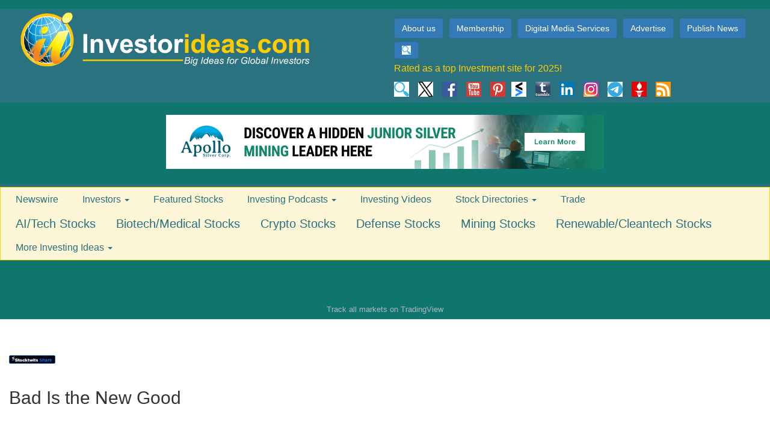

--- FILE ---
content_type: text/html; charset=utf-8
request_url: https://www.google.com/recaptcha/api2/aframe
body_size: 268
content:
<!DOCTYPE HTML><html><head><meta http-equiv="content-type" content="text/html; charset=UTF-8"></head><body><script nonce="SVGosjYB3Ty5NWT5CdZeFA">/** Anti-fraud and anti-abuse applications only. See google.com/recaptcha */ try{var clients={'sodar':'https://pagead2.googlesyndication.com/pagead/sodar?'};window.addEventListener("message",function(a){try{if(a.source===window.parent){var b=JSON.parse(a.data);var c=clients[b['id']];if(c){var d=document.createElement('img');d.src=c+b['params']+'&rc='+(localStorage.getItem("rc::a")?sessionStorage.getItem("rc::b"):"");window.document.body.appendChild(d);sessionStorage.setItem("rc::e",parseInt(sessionStorage.getItem("rc::e")||0)+1);localStorage.setItem("rc::h",'1763941807111');}}}catch(b){}});window.parent.postMessage("_grecaptcha_ready", "*");}catch(b){}</script></body></html>

--- FILE ---
content_type: text/css
request_url: https://www.investorideas.com/Styling/css/custom.css
body_size: 949
content:
/** STRUCTURE **/
body {
	background-color:#0F766E; /* first version: blue #0A4CA0; second: #2a7280 */
	 padding: 0px !important;

}

.container {
	background-color:#FFFFFF; 
	width:100%;
}

p {
	font-size: 18px !important;
}

/* TESTING */
.container-test {
	background-color:#0A4CA0; /* first version: blue #0A4CA0; */
	width:100%;
	color:#ffffff;
	font-weight: bold;
	font-size:18px;
}

.navbar-default1 .navbar-nav1 > li > a {
	color:#ffffff;
}
.navbar-default1 .navbar-nav1 > li > a:hover {
	color:#ffcc00;
}
/* TESTING */



.container-top {
	margin-top:5px;
}

.navbar {
	background-color:#2a7280; /* first version: blue #0A4CA0; */
	border:none;

}


.navbar-default .navbar-nav > li > a {
	margin:-5px;
	font-size:16px;
	color:#2a7280;
}

.dropdown-menu > li > a {
	color:#2a7280;
}


footer {
	padding-top:5px;
}



.footer {
	margin-top:10px;
	margin-bottom:10px;
}

/** ELEMENTS **/

.jumbotron {
	padding: 10px;
}

.jumbotron > p {
	font-size:18px;
}

.jumbotron > h1 {
	font-size:28px;
}

.jumbotron > h2 {
	font-size:24px;
}

img {
	max-width:100%;
}

iframe {
	max-width:100%;
}

h1 {

	font-size:30px;
}

h2 {

	font-size:20px;
}

p {
	font-size:16px;
}


/* set for featured company page */
.featured-company h4 {
	font-size:20px;
	font-weight:bold;
}

.featured-company p {
	font-size:16px;
}


/* bootstrap panel box HEADER - home page */
.panel-green {
	color:#ffffff;
	background-color:#2a7280;
}

.rounded-corner {
	border-radius: 5px;
}

/* colours */
.panel-iigreen > .panel-heading {
  background-image: -webkit-linear-gradient(top, #2a7280 0%, #d0e9c6 100%);
  background-image:      -o-linear-gradient(top, #2a7280 0%, #d0e9c6 100%);
  background-image: -webkit-gradient(linear, left top, left bottom, from(#2a7280), to(#d0e9c6));
  background-image:         linear-gradient(to bottom, #2a7280 0%, #d0e9c6 100%);
  filter: progid:DXImageTransform.Microsoft.gradient(startColorstr='#ff2a7280', endColorstr='#ffd0e9c6', GradientType=0);
  background-repeat: repeat-x;
}